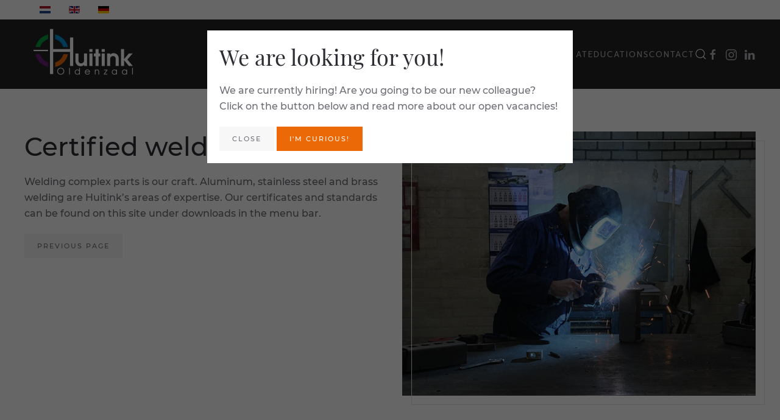

--- FILE ---
content_type: text/html; charset=utf-8
request_url: https://huitinkoldenzaal.nl/en/certified-welding
body_size: 5170
content:
<!DOCTYPE html>
<html lang="en-gb" dir="ltr">
    <head>
        <meta name="viewport" content="width=device-width, initial-scale=1">
        <link rel="icon" href="/images/logo/Def/touch_180x180.png" sizes="any">
                <link rel="apple-touch-icon" href="/images/logo/Def/touch_180x180.png">
        <meta charset="utf-8" />
	<base href="https://huitinkoldenzaal.nl/en/certified-welding" />
	<meta name="description" content="Huitink Oldenzaal Machine en apparatenbouw" />
	<meta name="generator" content="Joomla! - Open Source Content Management" />
	<title>Certified welding - Huitink Oldenzaal Machine en apparatenbouw</title>
	<link href="https://huitinkoldenzaal.nl/nl/gecertificeerd-laswerk" rel="alternate" hreflang="nl-NL" />
	<link href="https://huitinkoldenzaal.nl/en/certified-welding" rel="alternate" hreflang="en-GB" />
	<link href="https://huitinkoldenzaal.nl/en/component/search/?Itemid=145&amp;format=opensearch" rel="search" title="Search Huitink Oldenzaal Machine en apparatenbouw" type="application/opensearchdescription+xml" />
	<link href="/media/mod_languages/css/template.css?7b19cb95a3db8546e53e7887325c2509" rel="stylesheet" />
	<link href="/templates/yootheme/css/theme.9.css?1679574599" rel="stylesheet" />
	<script src="/media/jui/js/jquery.min.js?7b19cb95a3db8546e53e7887325c2509"></script>
	<script src="/media/jui/js/jquery-noconflict.js?7b19cb95a3db8546e53e7887325c2509"></script>
	<script src="/media/jui/js/jquery-migrate.min.js?7b19cb95a3db8546e53e7887325c2509"></script>
	<script src="/templates/yootheme/vendor/yootheme/theme-analytics/app/analytics.min.js?3.0.17" defer></script>
	<script src="/templates/yootheme/vendor/assets/uikit/dist/js/uikit.min.js?3.0.17"></script>
	<script src="/templates/yootheme/vendor/assets/uikit/dist/js/uikit-icons-fuse.min.js?3.0.17"></script>
	<script src="/templates/yootheme/js/theme.js?3.0.17"></script>
	<script>
document.addEventListener('DOMContentLoaded', function() {
            Array.prototype.slice.call(document.querySelectorAll('a span[id^="cloak"]')).forEach(function(span) {
                span.innerText = span.textContent;
            });
        });
	</script>
	<script></script>
<script>
!function(f,b,e,v,n,t,s)
{if(f.fbq)return;n=f.fbq=function(){n.callMethod?
n.callMethod.apply(n,arguments):n.queue.push(arguments)};
if(!f._fbq)f._fbq=n;n.push=n;n.loaded=!0;n.version='2.0';
n.queue=[];t=b.createElement(e);t.async=!0;
t.src=v;s=b.getElementsByTagName(e)[0];
s.parentNode.insertBefore(t,s)}(window, document,'script',
'https://connect.facebook.net/en_US/fbevents.js');
fbq('init', '676387467572733');
fbq('track', 'PageView');
</script>
<noscript><img height="1" width="1" style="display:none"
src="https://www.facebook.com/tr?id=676387467572733&ev=PageView&noscript=1"
/></noscript>
<meta name="facebook-domain-verification" content="bb6697otoub2q09vs2rl27ifi8asrr" />
	<link href="https://huitinkoldenzaal.nl/en/certified-welding" rel="alternate" hreflang="x-default" />
	<script>var $theme = {"google_analytics":"G-09TGSRLG5K","google_analytics_anonymize":""};</script>

    </head>
    <body class="">

        
        
        <div class="tm-page">

                        


<div class="tm-header-mobile uk-hidden@m" uk-header>


    
        <div class="uk-navbar-container">

            <div class="uk-container uk-container-expand">
                <nav class="uk-navbar" uk-navbar="{&quot;container&quot;:&quot;.tm-header-mobile&quot;}">

                                        <div class="uk-navbar-left">

                        
                                                    <a uk-toggle aria-label="Open Menu" href="#tm-dialog-mobile" class="uk-navbar-toggle">

        
        <div uk-navbar-toggle-icon></div>

        
    </a>
                        
                    </div>
                    
                                        <div class="uk-navbar-center">

                                                    <a href="https://huitinkoldenzaal.nl/en/" aria-label="Back to home" class="uk-logo uk-navbar-item">
    <picture>
<source type="image/webp" srcset="/templates/yootheme/cache/f5/DiaP_Huitink_def-f500a4ae.webp 150w, /templates/yootheme/cache/97/DiaP_Huitink_def-979153a9.webp 300w" sizes="(min-width: 150px) 150px">
<img alt loading="eager" src="/templates/yootheme/cache/72/DiaP_Huitink_def-722c68c1.png" width="150" height="85">
</picture></a>
                        
                        
                    </div>
                    
                    
                </nav>
            </div>

        </div>

    




        <div id="tm-dialog-mobile" uk-offcanvas="container: true; overlay: true" mode="slide">
        <div class="uk-offcanvas-bar uk-flex uk-flex-column">

                        <button class="uk-offcanvas-close uk-close-large" type="button" uk-close uk-toggle="cls: uk-close-large; mode: media; media: @s"></button>
            
                        <div class="uk-margin-auto-bottom">
                
<div class="uk-grid uk-child-width-1-1" uk-grid>    <div>
<div class="uk-panel" id="module-tm-4">

    
    

    <form id="search-tm-4" action="/en/certified-welding" method="post" role="search" class="uk-search uk-search-default uk-width-1-1"><span uk-search-icon></span><input name="searchword" placeholder="Search" minlength="3" aria-label="Search" type="search" class="uk-search-input"><input type="hidden" name="task" value="search"><input type="hidden" name="option" value="com_search"><input type="hidden" name="Itemid" value="145"></form>






</div>
</div>    <div>
<div class="uk-panel" id="module-tm-6">

    
    <ul class="uk-flex-inline uk-flex-middle uk-flex-nowrap uk-grid-small" uk-grid>
                    <li>
                <a href="https://www.facebook.com/huitinkoldenzaal" class="uk-icon-link uk-preserve-width" target="_blank"  uk-icon="icon: facebook;"></a>
            </li>
                    <li>
                <a href="https://www.instagram.com/huitink_oldenzaal/" class="uk-icon-link uk-preserve-width" target="_blank"  uk-icon="icon: instagram;"></a>
            </li>
                    <li>
                <a href="https://www.linkedin.com/company/staalbouw-huitink-oldenzaal-b.v./about/" class="uk-icon-link uk-preserve-width" target="_blank"  uk-icon="icon: linkedin;"></a>
            </li>
            </ul>
</div>
</div></div>
            </div>
            
            
        </div>
    </div>
    
    
    

</div>



<div class="tm-toolbar tm-toolbar-default uk-visible@m">
    <div class="uk-container uk-flex uk-flex-middle">

                <div>
            <div class="uk-grid-medium uk-child-width-auto uk-flex-middle" uk-grid="margin: uk-margin-small-top">

                                <div>
<div class="uk-panel" id="module-95">

    
    
<div class="uk-panel mod-languages">

    
    
        <ul class="uk-subnav">
                                            <li >
                    <a style="display: flex !important;" href="/nl/gecertificeerd-laswerk">
                                                    <img src="/media/mod_languages/images/nl_nl.gif" alt="Nederlands (nl-NL)" title="Nederlands (nl-NL)" />                                            </a>
                </li>
                                                            <li class="uk-active">
                    <a style="display: flex !important;" href="https://huitinkoldenzaal.nl/en/certified-welding">
                                                    <img src="/media/mod_languages/images/en_gb.gif" alt="English (United Kingdom)" title="English (United Kingdom)" />                                            </a>
                </li>
                                                            <li >
                    <a style="display: flex !important;" href="/de/">
                                                    <img src="/media/mod_languages/images/de_de.gif" alt="Deutsch (Deutschland)" title="Deutsch (Deutschland)" />                                            </a>
                </li>
                                    </ul>

    
    
</div>

</div>
</div>
                
                
            </div>
        </div>
        
        
    </div>
</div>

<div class="tm-header uk-visible@m" uk-header>



        <div uk-sticky media="@m" cls-active="uk-navbar-sticky" sel-target=".uk-navbar-container">
    
        <div class="uk-navbar-container">

            <div class="uk-container uk-container-expand">
                <nav class="uk-navbar" uk-navbar="{&quot;align&quot;:&quot;left&quot;,&quot;container&quot;:&quot;.tm-header &gt; [uk-sticky]&quot;,&quot;boundary&quot;:&quot;.tm-header .uk-navbar-container&quot;}">

                                        <div class="uk-navbar-left">

                                                    <a href="https://huitinkoldenzaal.nl/en/" aria-label="Back to home" class="uk-logo uk-navbar-item">
    <picture>
<source type="image/webp" srcset="/templates/yootheme/cache/94/DiaP_Huitink_def-944e3266.webp 200w, /templates/yootheme/cache/28/DiaP_Huitink_def-28a9d579.webp 400w" sizes="(min-width: 200px) 200px">
<img alt loading="eager" src="/templates/yootheme/cache/13/DiaP_Huitink_def-1362fe09.png" width="200" height="114">
</picture></a>
                        
                        
                        
                    </div>
                    
                    
                                        <div class="uk-navbar-right">

                                                    
<ul class="uk-navbar-nav" id="module-94">
    
	<li class="item-126"><a href="/en/"> Welcome</a></li>
	<li class="item-127"><a href="/en/what-we-do"> What we do</a></li>
	<li class="item-128"><a href="/en/about"> About</a></li>
	<li class="item-129"><a href="/en/projects"> Projects</a></li>
	<li class="item-130"><a href="/en/downloads"> Downloads</a></li>
	<li class="item-131"><a href="/en/work-at"> Work at</a></li>
	<li class="item-132"><a href="/en/educations"> Educations</a></li>
	<li class="item-133"><a href="/en/contact"> Contact</a></li></ul>


    <a class="uk-navbar-toggle" id="module-tm-3" href="#search-tm-3-modal" uk-search-icon uk-toggle></a>

    <div id="search-tm-3-modal" class="uk-modal-full" uk-modal="container: true">
        <div class="uk-modal-dialog uk-flex uk-flex-center uk-flex-middle" uk-height-viewport>
            <button class="uk-modal-close-full uk-close-large" type="button" uk-close uk-toggle="cls: uk-modal-close-full uk-close-large uk-modal-close-default; mode: media; media: @s"></button>
            <div class="uk-search uk-search-large">
                <form id="search-tm-3" action="/en/certified-welding" method="post" role="search" class="uk-search uk-search-large"><input name="searchword" placeholder="Search" minlength="3" aria-label="Search" type="search" class="uk-search-input uk-text-center" autofocus><input type="hidden" name="task" value="search"><input type="hidden" name="option" value="com_search"><input type="hidden" name="Itemid" value="145"></form>            </div>
        </div>
    </div>







<div class="uk-navbar-item" id="module-tm-5">

    
    <ul class="uk-flex-inline uk-flex-middle uk-flex-nowrap uk-grid-small" uk-grid>
                    <li>
                <a href="https://www.facebook.com/huitinkoldenzaal" class="uk-icon-link uk-preserve-width" target="_blank"  uk-icon="icon: facebook;"></a>
            </li>
                    <li>
                <a href="https://www.instagram.com/huitink_oldenzaal/" class="uk-icon-link uk-preserve-width" target="_blank"  uk-icon="icon: instagram;"></a>
            </li>
                    <li>
                <a href="https://www.linkedin.com/company/staalbouw-huitink-oldenzaal-b.v./about/" class="uk-icon-link uk-preserve-width" target="_blank"  uk-icon="icon: linkedin;"></a>
            </li>
            </ul>
</div>

                        
                                                    
                        
                    </div>
                    
                </nav>
            </div>

        </div>

        </div>
    







</div>

            
            

            
            <div id="system-message-container" data-messages="[]">
</div>

            <!-- Builder #page -->
<div class="uk-section-default uk-section">
    
        
        
        
            
                                <div class="uk-container">                
                    
                    <div class="tm-grid-expand uk-grid-margin" uk-grid>
<div class="uk-width-1-2@m">
    
        
            
            
            
                
                    
<h1>        <span style="font-weight: 400;">Certified welding</span>    </h1><div class="uk-panel uk-margin"><p><span style="font-weight: 400;">Welding complex parts is our craft. Aluminum, stainless steel and brass welding are Huitink’s areas of expertise. Our certificates and standards can be found on this site under downloads in the menu bar.</span></p></div>
<div class="uk-margin">
    
    
        
        
<a class="el-content uk-button uk-button-default" href="/en/what-we-do">
    
        Previous page    
    
</a>


        
    
    
</div>

                
            
        
    
</div>

<div class="uk-width-1-2@m">
    
        
            
            
            
                
                    
<div class="uk-margin">
        <div class="tm-box-decoration-primary uk-inline"><picture>
<source type="image/webp" srcset="/templates/yootheme/cache/66/gcf_laswerk-66895339.webp 768w, /templates/yootheme/cache/bd/gcf_laswerk-bd521a7b.webp 785w" sizes="(min-width: 785px) 785px">
<img src="/templates/yootheme/cache/e5/gcf_laswerk-e5d83422.jpeg" width="785" height="587" class="el-image" alt loading="lazy">
</picture></div>    
    
</div>

                
            
        
    
</div>
</div>
                                </div>
                
            
        
    
</div>


            
            
<div id="module-97" class="builder"><!-- Builder #module-97 -->
<div class="uk-section-primary uk-section uk-section-small">
    
        
        
        
            
                                <div class="uk-container">                
                    
                    <div class="tm-grid-expand uk-grid-margin" uk-grid>
<div class="uk-width-1-2@s uk-width-1-4@m">
    
        
            
            
            
                
                    
<h1 class="uk-h3">        Huitink    </h1>
<div>
    
    
        
        <ul class="uk-margin-remove-bottom uk-nav uk-nav-default">                                <li class="el-item ">
<a class="el-link" href="/en/what-we-do">
    
        
                    What we do                
    
</a></li>
                                            <li class="el-item ">
<a class="el-link" href="/en/about">
    
        
                    About                
    
</a></li>
                                            <li class="el-item ">
<a class="el-link" href="/en/projects">
    
        
                    Projects                
    
</a></li>
                                            <li class="el-item ">
<a class="el-link" href="/en/work-at">
    
        
                    Work at                
    
</a></li>
                            </ul>
        
    
    
</div>
                
            
        
    
</div>

<div class="uk-width-1-2@s uk-width-1-4@m">
    
        
            
            
            
                
                    
<h1 class="uk-h3">        Links    </h1>
<div>
    
    
        
        <ul class="uk-margin-remove-bottom uk-nav uk-nav-default">                                <li class="el-item ">
<a class="el-link" href="/en/downloads">
    
        
                    Downloads                
    
</a></li>
                                            <li class="el-item ">
<a class="el-link" href="/images/downloads/Metaalunievoorwaarden_2019_-_Engels.pdf" target="_blank">
    
        
                    Terms and Conditions                
    
</a></li>
                                            <li class="el-item ">
<a class="el-link" href="#" uk-scroll>
    
        
                    Privacy conditions                
    
</a></li>
                                            <li class="el-item ">
<a class="el-link" href="/en/certified-welding/10-engels/23-other-links">
    
        
                    Other links                
    
</a></li>
                            </ul>
        
    
    
</div>
                
            
        
    
</div>

<div class="uk-width-1-2@s uk-width-1-4@m">
    
        
            
            
            
                
                    
<h1 class="uk-h3">        Contact    </h1>
<div class="uk-margin">
    
    
        
        
<a class="el-content uk-button uk-button-default uk-flex-inline uk-flex-center uk-flex-middle" href="/en/contact">
        <span class="uk-margin-small-right" uk-icon="comment"></span>    
        Contact us    
    
</a>


        
    
    
</div>
<div><iframe src="https://www.google.com/maps/embed?pb=!1m18!1m12!1m3!1d2439.919091152684!2d6.915828915894433!3d52.299322960312125!2m3!1f0!2f0!3f0!3m2!1i1024!2i768!4f13.1!3m3!1m2!1s0x47b817304f9f39af%3A0xd052e6ab14812d33!2sEdisonstraat%2042%2C%207575%20AT%20Oldenzaal!5e0!3m2!1snl!2snl!4v1621939322352!5m2!1snl!2snl" width="100%" height="200" style="border:0;" allowfullscreen="false" loading="lazy"></iframe></div>
                
            
        
    
</div>

<div class="uk-width-1-2@s uk-width-1-4@m">
    
        
            
            
            
                
                    <div class="uk-panel uk-margin"><h3>Huitink Oldenzaal</h3>

<a href="tel:0541 - 514 480" uk-icon="receiver"></a><a href="tel:0541 - 514 480"> 0541 - 514 480  </a>

<p><a  href= mailto:mail@huitinkoldenzaal.nl uk-icon="mail"></a> <span id="cloak643b4834a5bbbe2dc093c708ab7ad2a4">This email address is being protected from spambots. You need JavaScript enabled to view it.</span><script type='text/javascript'>
				document.getElementById('cloak643b4834a5bbbe2dc093c708ab7ad2a4').innerHTML = '';
				var prefix = '&#109;a' + 'i&#108;' + '&#116;o';
				var path = 'hr' + 'ef' + '=';
				var addy643b4834a5bbbe2dc093c708ab7ad2a4 = 'm&#97;&#105;l' + '&#64;';
				addy643b4834a5bbbe2dc093c708ab7ad2a4 = addy643b4834a5bbbe2dc093c708ab7ad2a4 + 'h&#117;&#105;t&#105;nk&#111;ld&#101;nz&#97;&#97;l' + '&#46;' + 'nl';
				var addy_text643b4834a5bbbe2dc093c708ab7ad2a4 = 'm&#97;&#105;l' + '&#64;' + 'h&#117;&#105;t&#105;nk&#111;ld&#101;nz&#97;&#97;l' + '&#46;' + 'nl';document.getElementById('cloak643b4834a5bbbe2dc093c708ab7ad2a4').innerHTML += '<a ' + path + '\'' + prefix + ':' + addy643b4834a5bbbe2dc093c708ab7ad2a4 + '\'>'+addy_text643b4834a5bbbe2dc093c708ab7ad2a4+'<\/a>';
		</script> </p>

<p><span uk-icon="location"> </span> Huitink Oldenzaal<br>
Edisonstraat 42<br> 7575 AT Oldenzaal  </p>
<a href="https://www.facebook.com/huitinkoldenzaal" class="uk-icon-link" uk-icon="facebook"></a>
<a href="https://www.instagram.com/huitink_oldenzaal/" class="uk-icon-link" uk-icon="instagram"></a>
<a href="https://www.linkedin.com/company/staalbouw-huitink-oldenzaal-b.v./about/" class="uk-icon-link" uk-icon="linkedin"></a>
</div>
                
            
        
    
</div>
</div><div class="tm-grid-expand uk-child-width-1-1 uk-grid-margin" uk-grid>
<div class="uk-width-1-1">
    
        
            
            
            
                
                    <div><div onclick="closeModal()" id="vacancy-modal" uk-modal="">
      <div class="uk-modal-dialog uk-modal-body">
          <h1 class="uk-modal-title">We are looking for you!</h1>
          <p>We are currently hiring! Are you going to be our new colleague? Click on the button below and read more about our open vacancies!</p>
          <p class="uk-text-left">
              <button class="uk-button uk-button-default" type="button" onclick="closeModal()">
                  Close
              </button>
 
              <button class="uk-button uk-button-secondary" onclick="confirmModal()">I'm curious!</button>
          </p>
      </div>
  </div>
 <script src="https://cdn.jsdelivr.net/npm/js-cookie@beta/dist/js.cookie.min.js"></script>
  <script>
/**
 * functionality to close the vacancy modal
 */
const closeModal = () => {
    Cookies.set('modal_cookie', 'hide', { secure: true, expires: 1 });
    UIkit.modal('#vacancy-modal').hide();
    window.location.href = "https://huitinkoldenzaal.nl/en";
}

/**
 * functionality to set the cookie and continue to the vacancy page
 */
const confirmModal = () => {
    Cookies.set('modal_cookie', 'hide', { secure: true, expires: 1 });
    UIkit.modal('#vacancy-modal').hide();
    window.location.href = "https://huitinkoldenzaal.nl/en/work-at";
}

UIkit.util.ready(() => {
    setTimeout(() => {
        let cookie = Cookies.get('modal_cookie', { secure: true });
        if (cookie == 'hide') {
            // do nothing
        } else {
            UIkit.modal('#vacancy-modal').show();
        }
    }, 1000);
});
  </script></div>
                
            
        
    
</div>
</div>
                                </div>
                
            
        
    
</div>
</div>

            
        </div>

        
        

    </body>
</html>
